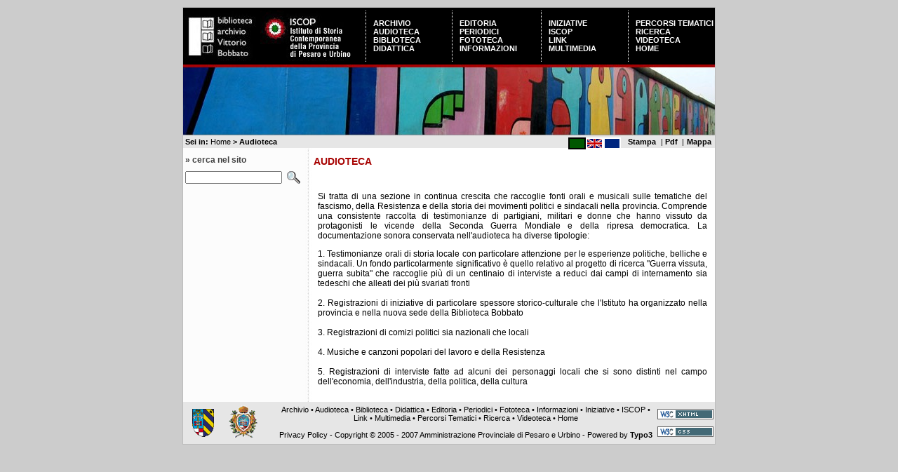

--- FILE ---
content_type: text/html; charset=utf-8
request_url: http://www.bobbato.it/index.php?id=521&L=2%2F%2F%2F%2525253Fid%25
body_size: 4057
content:
<?xml version="1.0" encoding="utf-8"?>
<!DOCTYPE html
     PUBLIC "-//W3C//DTD XHTML 1.0 Transitional//EN"
     "http://www.w3.org/TR/xhtml1/DTD/xhtml1-transitional.dtd">
<html xml:lang="it-IT" lang="it-IT" xmlns="http://www.w3.org/1999/xhtml">
<head>

<meta http-equiv="Content-Type" content="text/html; charset=utf-8" />
<!-- 
	DocWeb - Sistema Provinciale di Gestione Portali
	            Amministrazione Provinciale di Pesaro e Urbino - Italia
	            Ufficio 2.3.1.2 - Gestione Rete Telematica Provinciale
				
				* Realizzato con SICI Templates (http://www.docweb.provincia.pu.it/fileadmin/sici_templates) $Id: lib.tmpl.sici.ts 5243 2010-11-04 11:37:00Z davide $
				* Tema: Union $Rev: 6291 $

	This website is powered by TYPO3 - inspiring people to share!
	TYPO3 is a free open source Content Management Framework initially created by Kasper Skaarhoj and licensed under GNU/GPL.
	TYPO3 is copyright 1998-2015 of Kasper Skaarhoj. Extensions are copyright of their respective owners.
	Information and contribution at http://typo3.org/
-->




<meta name="generator" content="TYPO3 4.5 CMS" />
<meta name="page_id" content="521" />
<meta name="lastchanged" content="2012-02-22T09:36:12+00:00" />
<meta name="sici_templates_doc" content="http://www.docweb.provincia.pu.it/fileadmin/sici_templates/doc" />
<meta name="sici_templates_version" content="Sici Templates Revision 2817MS [$URL: https://tritone/svn/REPOS01/Typo3/tmpl/sici/trunk/lib.tmpl.sici.ts $]" />
<meta name="sici_templates_selector" content="," />

<link rel="stylesheet" type="text/css" href="typo3temp/stylesheet_180553e0bc.css?1487153463" media="all" />






<title>Audioteca</title>



<meta name="Author" content="Samuele Ortolani" />

<!-- Template ricostruito da immagine jpg della grafica Barbara Mandelli, Samuele Ortolani - Marzo 2005 -->

<meta http-equiv="Content-Type" content="text/html; charset=iso-8859-1" />

<link rel="shortcut icon" href="fileadmin/bobbato/template/img/favicon.ico" type="image/x-icon" /> 

<link rel="stylesheet" type="text/css" href="fileadmin/bobbato/template/bobbatobackengineering_FILES/stilebobbatobackengineering.css" />

<link rel="stylesheet" type="text/css" href="fileadmin/bobbato/template/bobbatobackengineering_FILES/sietequi.css" />

<link rel="stylesheet" type="text/css" href="fileadmin/bobbato/template/bobbatobackengineering_FILES/bobbato_ricerca_small.css" />

<link rel="stylesheet" type="text/css" href="fileadmin/bobbato/template/bobbatobackengineering_FILES/bobbato_newsd.css" />
</head>
<body id="pagina_audioteca">



<div id="contenitore">  


<!-- Sezione Intestazione -->

<div id="intestazione">

<div id="contenitoretabella">

<table id="tabella" cellspacing="0" cellpadding="0">
<tr>

<td id="cellazero">

<a href="http://www.bobbato.it" title="Vai alla Home-Page Biblioteca Bobbato"> 
<img style="border:0;margin-left:0px;" src="fileadmin/bobbato/template/bobbatobackengineering_FILES/logosinistra1.jpg" alt="Vai alla Home-Page Biblioteca Bobbato" /></a>

</td>

<td id="primacella">

<a href="http://www.bobbato.it/index.php?id=558" title="Vai alla pagina ISCOP"> 
<img style="border:0;margin-left:0px;" src="fileadmin/bobbato/template/bobbatobackengineering_FILES/logosinistra2.gif" alt="Vai alla pagina ISCOP" /></a>

</td>

<td id="secondacella"><div><div style="text-transform:uppercase"><a href="index.php?id=561&amp;L=764" onfocus="blurLink(this);">Archivio</a></div><div style="text-transform:uppercase"><a href="index.php?id=521&amp;L=764" onfocus="blurLink(this);">Audioteca</a></div><div style="text-transform:uppercase"><a href="index.php?id=548&amp;L=764" onfocus="blurLink(this);">Biblioteca</a></div><div style="text-transform:uppercase"><a href="index.php?id=544&amp;L=764" onfocus="blurLink(this);">Didattica</a></div></div></td>
 
<td id="terzacella"><div><div style="text-transform:uppercase"><a href="index.php?id=542&amp;L=764" onfocus="blurLink(this);">Editoria</a></div><div style="text-transform:uppercase"><a href="index.php?id=540&amp;L=764" onfocus="blurLink(this);">Periodici</a></div><div style="text-transform:uppercase"><a href="index.php?id=538&amp;L=764" onfocus="blurLink(this);">Fototeca</a></div><div style="text-transform:uppercase"><a href="index.php?id=537&amp;L=764" onfocus="blurLink(this);">Informazioni</a></div></div></td>

<td id="quartacella"><div><div style="text-transform:uppercase"><a href="index.php?id=528&amp;L=764" onfocus="blurLink(this);">Iniziative</a></div><div style="text-transform:uppercase"><a href="index.php?id=558&amp;L=764" onfocus="blurLink(this);">ISCOP</a></div><div style="text-transform:uppercase"><a href="index.php?id=527&amp;L=764" onfocus="blurLink(this);">Link</a></div><div style="text-transform:uppercase"><a href="index.php?id=526&amp;L=764" onfocus="blurLink(this);">Multimedia</a></div></div></td> 

<td id="quintacella"><div><div style="text-transform:uppercase"><a href="index.php?id=523&amp;L=764" onfocus="blurLink(this);">Percorsi Tematici</a></div><div style="text-transform:uppercase"><a href="index.php?id=522&amp;L=764" onfocus="blurLink(this);">Ricerca</a></div><div style="text-transform:uppercase"><a href="index.php?id=539&amp;L=764" onfocus="blurLink(this);">Videoteca</a></div><div style="text-transform:uppercase"><a href="index.php?id=518&amp;L=764" onfocus="blurLink(this);">Home</a></div></div></td>

</tr>

</table>

</div>


<div id="rigarossa">
</div>


<div id="immaginegrande"><img style="border:0" src="fileadmin/bobbato/template/img/intestazione3.jpg" alt="Intestazione" /></div>
</div> <!-- chiusura intestazione -->

<!-- Sezione fascia centrale -->

<div id="fasciacentrale">

<!-- inserisco il link alla versione pdf e alla versione stampabile e alla mappa del sito -->

<div id="paginealternative">

<div id="mappa"> <a href="http://www.bobbato.it/index.php?id=520" title="Mappa del sito">  Mappa </a> </div>
<div id="separatore1"> | </div>    
<div id="pdflink" title="Versione Pdf">Pdf&nbsp;</div>  
<div id="separatore"> | </div>     
<div id="print" title="Versione stampabile">Stampa&nbsp;</div>
<div id="lingue"><a href="index.php?id=521&amp;L=0" onfocus="blurLink(this);"><img src="typo3temp/menu/e950d93673.png" width="25" height="17" border="0" alt="Audioteca" /></a><a href="index.php?id=521&amp;L=2" onfocus="blurLink(this);"><img src="typo3temp/menu/ca6b0cc097.png" width="25" height="17" border="0" alt="Audio Collection" /></a><a href="index.php?id=521&amp;L=4" onfocus="blurLink(this);"><img src="typo3temp/menu/6038991b05.png" width="25" height="17" border="0" alt="Audiothèque" /></a></div>

</div>


<div id="menubriciole"><span id="testofisso">Sei in:&nbsp;<a href="index.php?id=518&amp;L=764" title="Home" onfocus="blurLink(this);">Home</a>&nbsp;&gt;&nbsp;Audioteca</span></div>



<!--<div id="lingue"><a href="index.php?id=521&amp;L=0" onfocus="blurLink(this);"  ><img src="typo3temp/menu/e950d93673.png" width="25" height="17" border="0" alt="Audioteca" /></a><a href="index.php?id=521&amp;L=2" onfocus="blurLink(this);"  ><img src="typo3temp/menu/ca6b0cc097.png" width="25" height="17" border="0" alt="Audio Collection" /></a><a href="index.php?id=521&amp;L=4" onfocus="blurLink(this);"  ><img src="typo3temp/menu/6038991b05.png" width="25" height="17" border="0" alt="Audiothèque" /></a></div>-->


</div>

<!-- Chiusura Sezione fascia centrale -->


<div id="corpo"> 
<div id="allineasinistra">  <!-- inizio blocco per l'allineamento a sinistra del menu1 -->

<!-- PROVA MODULO DI RICERCA IN TUTTE LE PAGINE -->

<div id="box_ricerca">

<div id="intestazionericerca">

<span>

&raquo; cerca nel sito

</span>
</div>

<form id="form_ricerca" action="http://cerca.provincia.pu.it/" enctype="application/x-www-form-urlencoded" method="post" accept-charset="utf-8">

<table border="0" cellspacing="0" cellpadding="0" width="1" class="tabellaricerca">
	
	<tr>
		<td>
		  <input type="hidden" name="fq" value="site:www.bobbato.it" />
		  <input type="text" name="q" value="" class="box_ricerca" style="width:130px;" title="Scrivi la parola da cercare" /></td>
		<td><input type="image" src="fileadmin/bobbato/template/img/ricercagrande.gif" alt="Search" title="Cerca nel sito" /></td>
		
	</tr>
</table>
</form>


</div>


<!-- FINE PROVA MODULO DI RICERCA IN TUTTE LE PAGINE -->



<!-- menu di sinistra -->

<div id="menusinistra"></div>

 <div class="separatore"> &nbsp; </div>

<div id="layout_left">

</div>

<div class="separatore"> &nbsp; </div>

<div id="layout_border">

</div>

<div class="separatore"> &nbsp; </div>

</div> <!-- fine blocco per l'allineamento a sinistra del menu1 -->

<div id="layout_right">


</div>





<!-- Sezione contenuto dinamico centrale -->

<div id="contenuto"> <!--TYPO3SEARCH_begin-->  <a id="c13311" class="cobj-anchor"></a><div id="c13311" class="csc-default"><div class="csc-header csc-header-n1 csc-header-l0 color-oth"><h1 class="csc-firstHeader">AUDIOTECA</h1></div><div class="csc-cobj-wrap csc-text-wrap"><p class="bodytext">&nbsp;</p>
<p class="bodytext">Si tratta di una sezione in continua crescita che raccoglie fonti orali e musicali sulle tematiche del fascismo, della Resistenza e della storia dei movimenti politici e sindacali nella provincia. Comprende una consistente raccolta di testimonianze di partigiani, militari e donne che hanno vissuto da protagonisti le vicende della Seconda Guerra Mondiale e della ripresa democratica. La documentazione sonora conservata nell'audioteca ha diverse tipologie:</p>
<p class="bodytext">1. Testimonianze orali di storia locale con particolare attenzione per le esperienze politiche, belliche e sindacali. Un fondo particolarmente significativo è quello relativo al progetto di ricerca &quot;Guerra vissuta, guerra subita&quot; che raccoglie più di un centinaio di interviste a reduci dai campi di internamento sia tedeschi che alleati dei più svariati fronti<br /><br />2. Registrazioni di iniziative di particolare spessore storico-culturale che l'Istituto ha organizzato nella provincia e nella nuova sede della Biblioteca Bobbato<br /><br />3. Registrazioni di comizi politici sia nazionali che locali<br /><br />4. Musiche e canzoni popolari del lavoro e della Resistenza<br /><br />5. Registrazioni di interviste fatte ad alcuni dei personaggi locali che si sono distinti nel campo dell'economia, dell'industria, della politica, della cultura<br /></p></div></div>  <!--TYPO3SEARCH_end--> </div>

  
</div> 

<!-- Sezione Pie di Pagina o footer-->

<div id="footer">
 
<div id="sinistraw3c">
<div id="logoprovincia">
<a href="http://www.provincia.ps.it"><img style="border: 0;" title="Vai al Portale della Provincia di Pesaro e Urbino" src="fileadmin/bobbato/template/bobbatobackengineering_FILES/provinciadefinitivo40soft.gif" alt="Portale Provincia di Pesaro e Urbino" /></a>
</div>
<div id="logocomune">
<a href="http://www.comune.pesaro.ps.it"><img style="border: 0;" title="Vai al Portale del Comune di Pesaro" src="fileadmin/bobbato/template/bobbatobackengineering_FILES/comune.gif" alt="Portale Comune di Pesaro" /></a>
</div>

</div>

<div id="destraw3c"> 
<div id="primodestra"> 
<a href="http://validator.w3.org/check?uri=referer"><img style="border: 0;" class="primo" src="fileadmin/bobbato/template/bobbatobackengineering_FILES/w3cxhtml.gif" alt="Valid XHTML 1.0!" /></a>
</div>
<div id="secondodestra"> 
<a href="http://jigsaw.w3.org/css-validator/check/referer">
<img style="border:0" class="secondo" src="fileadmin/bobbato/template/bobbatobackengineering_FILES/w3ccss.gif" alt="Valid CSS!" /></a>
</div>
</div>

<div id="piede">
<span id="linkpiede"><div><a href="index.php?id=561&amp;L=764" onfocus="blurLink(this);">Archivio</a>&#32;&bull;&#32;<a href="index.php?id=521&amp;L=764" onfocus="blurLink(this);">Audioteca</a>&#32;&bull;&#32;<a href="index.php?id=548&amp;L=764" onfocus="blurLink(this);">Biblioteca</a>&#32;&bull;&#32;<a href="index.php?id=544&amp;L=764" onfocus="blurLink(this);">Didattica</a>&#32;&bull;&#32;<a href="index.php?id=542&amp;L=764" onfocus="blurLink(this);">Editoria</a>&#32;&bull;&#32;<a href="index.php?id=540&amp;L=764" onfocus="blurLink(this);">Periodici</a>&#32;&bull;&#32;<a href="index.php?id=538&amp;L=764" onfocus="blurLink(this);">Fototeca</a>&#32;&bull;&#32;<a href="index.php?id=537&amp;L=764" onfocus="blurLink(this);">Informazioni</a>&#32;&bull;&#32;<a href="index.php?id=528&amp;L=764" onfocus="blurLink(this);">Iniziative</a>&#32;&bull;&#32;<a href="index.php?id=558&amp;L=764" onfocus="blurLink(this);">ISCOP</a>&#32;&bull;&#32;<a href="index.php?id=527&amp;L=764" onfocus="blurLink(this);">Link</a>&#32;&bull;&#32;<a href="index.php?id=526&amp;L=764" onfocus="blurLink(this);">Multimedia</a>&#32;&bull;&#32;<a href="index.php?id=523&amp;L=764" onfocus="blurLink(this);">Percorsi Tematici</a>&#32;&bull;&#32;<a href="index.php?id=522&amp;L=764" onfocus="blurLink(this);">Ricerca</a>&#32;&bull;&#32;<a href="index.php?id=539&amp;L=764" onfocus="blurLink(this);">Videoteca</a>&#32;&bull;&#32;<a href="index.php?id=518&amp;L=764" onfocus="blurLink(this);">Home</a></div></span> <br /> 
<span id="sp-ft3"><a href="http://www.bobbato.it/index.php?id=31593">Privacy Policy</a></span> - 

<span id="sigla"> Copyright &copy; 2005 - 2007 Amministrazione Provinciale di Pesaro e Urbino - Powered by 
<a href="http://typo3.org" title="Powered by Typo3"><strong>Typo3</strong></a>
</span>
</div>


</div>

</div> <!-- chiusura div contenitore principale esterno-->


  <!-- Begin Piwik -->
  <script type="text/javascript">
  var pkBaseURL = (("https:" == document.location.protocol) ? "https://analytics.provincia.pu.it/" : "http://analytics.provincia.pu.it/");
  document.write(unescape("%3Cscript src='" + pkBaseURL + "piwik.js' type='text/javascript'%3E%3C/script%3E"));
  </script>
  <script type="text/javascript">
    try {
      var piwikTracker = Piwik.getTracker(pkBaseURL + "piwik.php", 37);
      piwikTracker.trackPageView();
      piwikTracker.enableLinkTracking();
    } catch( err ) {}
  </script>
  <!-- End Piwik Tag -->




</body>
</html>

--- FILE ---
content_type: text/css
request_url: http://www.bobbato.it/fileadmin/bobbato/template/bobbatobackengineering_FILES/bobbato_newsd.css
body_size: 1805
content:
/*
 *	intraplus_news.css -- foglio di stile per le news
 *
 *	Autore: Davide Principi
 *	Copyright: (C) 2005 Provincia di Pesaro e Urbino
 *
 *	$Id: intraplus_news.css 53 2005-02-21 12:47:15Z PRINCIPI_D $
 * 
 *      Adattato per il sito della biblioteca bobbato - Samuele Ottobre 2005
 */



/* link alla pagina notizie */

div#left div.csc-header h1 a {

color: #fff;
text-decoration:underline;


}

div#left div.csc-header h1 a:hover {

color: #fff;
text-decoration:underline;


}





/*	*	*	*	*	*	*	*	*	*
 * ARCHIVE
 */


div.news_archive_box {
	font-size: 1em;
	text-align: left;
        padding: 1em 0em 1em 0em;

}



div.news_archive_box ul{
        margin:0em;
        padding:0em;
        list-style-type: none;
        list-style-position: none;
	
}



li.news-amenu-item-year {
	padding:0.3em 0em 0.3em 0em;
        font-weight: bold;
        font-size:1.2em;
}



li.news_archive_item{
	margin:0em;
        padding:0em;
}





/*	*	*	*	*	*	*	*	*	*
 * LATEST
 */

div.news_all_img_caption {
	font-size: 1.3em;
	font-style: italic;
	text-align: center;
}

/*	*	*	*	*	*	*	*	*	*
 * LATEST
 */

div.news_latest_box {
	margin-bottom: 0px;
        margin-left:0.5em;

}

div.boxsubimg {
	margin: 0px;
        padding: 0px; 

}

div.news_latest_item_subtitle{

        margin: 0px;
        padding: 0px; 

}

div.news_latest_item_subtitle p{

        margin: 0px;
        padding: 0px; 


}

div.news_latest_item_img {
	float: right;
        padding: 0px; 
	margin: 0px 0px 2px 2px;
        border: none;
}

div.news_latest_item {
	margin-bottom:10px;
}

div.news_latest_item a {
	text-decoration: none;	
}

div.news_latest_item_title {
	margin-bottom: 2px;
	font-weight: bold;
}

div.news_latest_gotoarchive {
	text-align: right;
}

div.news_latest_item_date {
	text-align: left;
	font-size: smaller;
}

div.news_latest_item_top_x {
	border-bottom-width: 1px;
	border-bottom-style: solid;
	margin-top: 2px;	
	/*cursor: help;*/
}



/*	*	*	*	*	*	*	*	*	*
 * LIST
 */



div.news_list_box li {
	list-style: none;
	display: block;
	margin: 0.5px 0px;
	padding: 0.5px 0px;

          


}

div.news_list_box ul {
	margin: 0em;
	padding: 0em;	
}


div.news_list_browse {

	text-align: center;
	font-size: 0.8em;
}

div.news_list_item {

   margin: 0px 0px 5px 0px;
  /* background-color: rgb(225,247,239);
   border-style: solid;
   border-width: 1px;*/

}


div.news_list_item a {
	text-decoration: none;	
}


div.news_list_item_top_x {
	
	margin: 0em 0em 0em 0em;
        border-top-style: solid;
	border-top-width: 2px;

    

	/*border-style: solid;
	border-width: 1px; 
        border-color: rgb(167,3,2); */
        /*background-color: rgb(225,247,239);*/
        /* text-align:right; */
        /* font-size: 0.8em; */
       
        padding:0px;
}

div.news_list_item_info {
        margin-bottom:0px;
        padding:0px;
	
}

div.news_list_item_info_date {
	/*float: right; */
        font-size: smaller;
        font-width:bold;
        margin: 0px 2px 0px 0px;
        padding: 0px 0px 0px 0px;
}

div.news_list_item_info_author {
         margin: 0px 0px 0px 10px;
         padding: 0px 0px 0px 0px;
}

div.news_list_item_category img {
	/*vertical-align: middle;*/
}

div.news_list_item_subtitle {
	
}

div.news_list_item_title h2 {
	font-size: 1.0em;
	font-weight: bold;
        margin-top:0px;
        margin-bottom: 0px;
        padding:0px; 	
}

div.news_list_item_img {
	float: right;
        padding: 0px 0px 0px 0px; 
        margin: 0px 0px 0px 5px; 
	/*text-align: center;*/
}


div.tx-ttnews-browsebox p{
         margin:0.8em 0em 0em 0em;


}
div.tx-ttnews-browsebox {

        font-size: 12px;
        font-weight:bold;
        margin: 0px 0px 5px 0px;
}

div.tx-ttnews-browsebox table td {

        font-size: 12px;
        font-weight:bold;
        
}


/* p contenente il testo della lista */

div.news_list_item_subtitle p{

       margin:0em 0em 0.2em 0em;

}


/*	*	*	*	*	*	*	*	*	*
 * SINGLE
 */

div.news_single_top_x {
	/* ! image impostata nella sezione COLORI */
	 background-repeat: repeat-x; 
	background-position: left top; 
	 padding: 0.1em 0.3em; 
         font-size: 0.8em;
	 /*border-style: solid; */
	/*border-width: 1px;*/
	/*clear: right;*/
        margin: 5px 0px 5px 0px;
        text-align:left;
}

div.news_single_date {
	
        /* float: left; */
	
        /*font-size: 0.8em; */
}

div.news_single_category {
  display: none;
}

div.news_single_title  {
	margin: 5px 0px 5px 0px;
        padding: 0px;
}

div.news_single_title h2 {
	margin: 0px;
        padding:0px;
        font-size: 1.3em;  
        color: rgb(167,3,2); 
}

div.news_single_subtitle h3 {
	font-size: 1em;
	font-weight: normal;
	font-style: italic;
	margin: 0px;
        padding:0px;
}


div.news_single_author {
	
	margin-top:5px;
}

p.news-single-author {

        font-weight: bold;

	
}

div.news_single_image {
	float: right;
        padding: 0px 0px 0px  10px; 
        margin: 0px; 
	text-align: center;
}

div.news_single_image img {
	margin: 0px 0px 0px 0px;
}


p.news-single-imgcaption {

       margin:0em 0em 0.2em 0em;

}


div.news_additional_info{
	margin: 10px 0px 20px 0px;
   
 
      
}

.news_single_files{
	margin: 10px 0px 20px 0px;
        font-weight:bold;
        color: rgb(167,3,2); 
      
}
div.news_single_backlink {
	margin: 0px 0px 20px 0px;
        font-weight:bold;
       
      
}



/* 	*	*	*	*	*	*	*	*	*
 * COLORI
 */

/* LINKS */


div.news_latest_box a,
div.news_list_box a,
div.news_single_backlink a {
	color: rgb(167,3,2);
        text-decoration:none;
}

div.news_latest_box a:hover,
div.news_list_box a:hover,
div.news_single_backlink a:hover,
div.news_list_item a:hover {
	color:#9a8;
        text-decoration:underline;
}
/* END LINKS */


/* LATEST HEADER*/
div.news_latest_item_date {
	color: rgb(66,66,66); /* #AAA; */
}
div.news_latest_item_top_x {
	border-bottom-color: rgb(0,0,0);
}
div.news_latest_item_top_Repubblica {
	border-bottom-color: #ffe168;
}
div.news_latest_item_top_Aggiornamenti {
	border-bottom-color: green;
}
div.news_latest_item_top_Generale {
	border-bottom-color: red;
}
/* END LATEST HEADER*/


/* LIST HEADER */
div.news_list_item_top_x {
	background-image: url("../img/news_cat_none.gif");
	border-color: #CCC;

}
div.news_list_item_top_Repubblica {
	background-image: url("../img/news_cat_yellow.gif");
}
div.news_list_item_top_Aggiornamenti {
	background-image: url("../img/news_cat_green.gif");	
}
div.news_list_item_top_Generale {
	background-image: url("../img/news_cat_none.gif");	
}
/* END LIST HEADER*/


/* SINGLE HEADER */
div.news_single_top_x {
	background-image: url("../img/news_cat_none.gif");
	border-color: #CCC;
}
div.news_single_top_Repubblica {
	background-image: url("../img/news_cat_yellow.gif");
}
div.news_single_top_Aggiornamenti {
	background-image: url("../img/news_cat_green.gif");	
}
div.news_single_top_Generale {
	background-image: url("../img/news_cat_none.gif");	
}
/* END SINGLE HEADER*/



